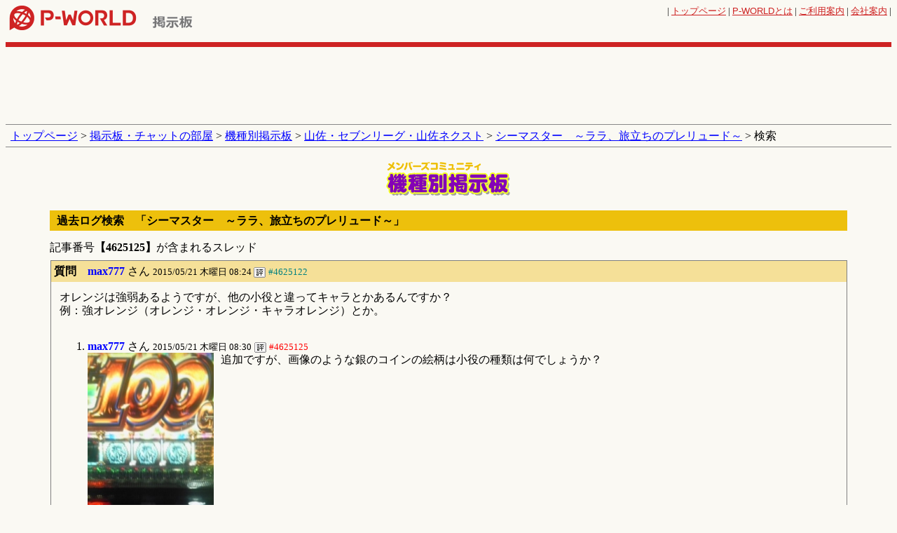

--- FILE ---
content_type: text/html; charset=euc-jp
request_url: https://www.p-world.co.jp/kisyubbs/bbs.cgi?file=p7579&mode=finddsp2&resno=16&linkstr=4625125&fileno=
body_size: 9060
content:
<!DOCTYPE HTML PUBLIC "-//W3C//DTD HTML 4.01 Transitional//EN" "http://www.w3.org/TR/html4/loose.dtd">
<html lang="ja">
	<head>
		<meta http-equiv="Pragma" content="no-cache">
		<meta http-equiv="Cache-Control" content="no-cache">
		<meta name="verify-v1" content="dOtDNvo/fpvQufGYZ8cmsxXnKXpWXv0KLZvwAVfxasY=">
		<meta http-equiv="Content-Type" content="text/html; charset=euc-jp">
		<meta http-equiv="Content-Style-Type" content="text/css">
		<meta http-equiv="Content-Script-Type" content="text/javascript">
		<meta name="keywords" content="シーマスター　～ララ、旅立ちのプレリュード～,シーマスター２ＧＧ,掲示板,クチコミ,口コミ,評価,レビュー">
		<meta name="description" content="シーマスター　～ララ、旅立ちのプレリュード～専用の掲示板。全国のユーザーからの実践結果や質問と回答など、すべてのログが保管されキーワードで簡単に検索できます。シーマスター　～ララ、旅立ちのプレリュード～のほぼすべての情報が取得できます。">
    <meta name="google" content="nositelinkssearchbox">
		<title>シーマスター　～ララ、旅立ちのプレリュード～ 掲示板 | P-WORLD パチンコ・パチスロ機種情報</title>
    <meta property="og:locale" content="ja_JP">
    <meta property="og:type" content="website">
    <meta property="og:url" content="https://www.p-world.co.jp/kisyubbs/bbs.cgi?file=p7579&mode=finddsp2&resno=16&linkstr=4625125&fileno=">
    
    
    
    
    <link rel="icon" href="/favicon.ico?20200320">
<script src="https://idn.p-world.co.jp/js/google-analytics.js" type="text/javascript"></script>
<script async='async' src='https://www.googletagservices.com/tag/js/gpt.js'></script>
		<script src="https://idn.p-world.co.jp/js/jquery-1.9.1.min.js" type="text/javascript"></script>
<script src="/js/kisyubbs/post_confirm.js" type="text/javascript" charset="euc-jp"></script>
<script src="/js/kisyubbs/visuals.js?20231027" type="text/javascript" charset="euc-jp"></script>
<link rel="stylesheet" type="text/css" href="/css/common.css?20180417"><link rel="stylesheet" type="text/css" href="/css/bbs.css?20140117">
<link rel="stylesheet" type="text/css" href="/css/kisyubbs/detail.css?20250220">
<link rel="stylesheet" type="text/css" href="/css/kisyubbs/visuals.css">
<link rel="alternate" media="only screen and (max-width: 640px)"  href="https://www.p-world.co.jp/sp/search_kisyubbs.cgi?mode=thread_list&kisyu_id=7579">
</head>
<body >
	<div align="center">
		<table  class="gHeader">
			<tr>
					<td class="gLogo">
		<a href="/"><img src="https://idn.p-world.co.jp/img/pworld00.gif" width="192" height="35" alt="全国パチンコ店情報 P-WORLD"></a>
	</td>

<td class="sLogo" style="width:145px;"><a href="/forum/bbs.html"><img src="/image/titForum.gif" width="66" height="23" alt="掲示板"></a></td><td style="vertical-align:bottom" id="bnrTop"><script src="/frame_banner/js/index_top.js" type="text/javascript"></script></td><td class="uNavi"><font size="2">| <a href="/">トップページ</a> | <a href="/_info/pworld.htm"><span class="pText">P-WORLD</span>とは</a> | <a href="/_info/user/">ご利用案内</a> | <a href="/company/" target="_blank">会社案内</a> | 					</font>
				</td>
			</tr>
		</table>
	</div>
	<div class="adsTop">
		<div id='div-gpt-ad-1528781579636-0' style='height:90px; width:728px;' class='ads-google-dfp'>
			<script type="text/javascript" src="/js/kisyubbs/slot_head_banner.js?20180612"></script>
		</div>
	</div>
	<SCRIPT type="text/javascript">
	<!--
	var sv = {};
	var owin = undefined;
	function Display(id,durl){
		if(typeof owin !== "undefined"){
			owin.close();
			owin = undefined;
		}

		if(document.getElementById(id).style.display=="block"){
			document.getElementById(id).style.display="none";
			document.getElementById(id).innerHTML="";
			delete sv[id];
		}else{
			document.getElementById(id).style.display= "block";
			document.getElementById(id).innerHTML="<table border=0 cellspacing=0 width=100% cellpadding=0><tr><td><iframe width='320' height='264' src='http://www.youtube.com/embed/" + durl + "'></iframe></td></tr></table>";
			sv[id] = true;
		}
	}

	function Display2(id,durl){

		for(var key in sv){
			document.getElementById(key).innerHTML="";
			document.getElementById(key).style.display="none";
		}
		sv={};
		owin=window.open("http://www.youtube.com/watch?v=" + durl ,"kbbs");
	}
	-->
	</script>
	<p class="breadcrumb">
		<a href="/">トップページ</a> &gt; 
		<a href="/forum/bbs.html">掲示板・チャットの部屋</a> &gt; 
		<a href="makersel.cgi">機種別掲示板</a>
		 &gt; <a href="makerbbsdisp.cgi?name=%bb%b3%ba%b4%a1%a6%a5%bb%a5%d6%a5%f3%a5%ea%a1%bc%a5%b0%a1%a6%bb%b3%ba%b4%a5%cd%a5%af%a5%b9%a5%c8&type=1">山佐・セブンリーグ・山佐ネクスト</a> &gt; <a href="bbs.cgi?file=p7579">シーマスター　～ララ、旅立ちのプレリュード～</a> &gt; 検索
	</p>
	<h1 class="categoryLogo"><img src="/image/kisyubbs/titKisyu.gif" width="200" height="60" alt="機種別掲示板"></h1>
<div align="center">
	<div class="titleBar">
		<h2>過去ログ検索　「シーマスター　～ララ、旅立ちのプレリュード～」</h2>
	</div>
	<p class="status">記事番号<strong>【4625125】</strong>が含まれるスレッド</p>

	<table class="topicsOuter">
		<tr>
			<td>
				<table class="topics">
					<tr class="title">
						<td><strong>質問&#12288;<font color="#0000FF">max777</font></strong> さん  <font size="2">2015/05/21 木曜日 08:24&nbsp;</font><a href="/community/ihan_houkoku_input.cgi?mode=kisyu_bbs&dir=kisyubbs&file=p7579&resno=16&dt=0&linkstr=&past_file_num="><img align="center" src="hyoka2.gif" border="0"></a> <FONT color="#008080" size=2>#4625122</font>
						</td>
					</tr>
					<tr>
						<td class="textOuter">
							<font class="text">
オレンジは強弱あるようですが、他の小役と違ってキャラとかあるんですか？<br>例：強オレンジ（オレンジ・オレンジ・キャラオレンジ）とか。</font>
<br><ol>
<li>			<p class="meta"><font color="#0000FF"><strong>max777</strong></font> さん  <small>2015/05/21 木曜日 08:30</small> <a href="/community/ihan_houkoku_input.cgi?mode=kisyu_bbs&dir=kisyubbs&file=p7579&resno=16,16&dt=1&linkstr=&past_file_num="><img width="17" height="15" alt="評価" src="hyoka2.gif"></a> <font color="#FF0000" size=2>#4625125</font></p>
			<font class="text">
<span class="js-postImageList-thumbBox--photo"><a class="js-postImageList-thumbBox-link" href="https://idn.p-world.co.jp/kisyubbs/photo/7579/201505/p7579_2015052108303280_1.jpg"><img class="uploadThumb" alt="user image" src="https://idn.p-world.co.jp/kisyubbs/photo/7579/201505/p7579_2015052108303280_1.jpg"></a></span>追加ですが、画像のような銀のコインの絵柄は小役の種類は何でしょうか？</font>
</li><li>			<p class="meta"><font color="#0000FF"><strong>期待度77％</strong></font> さん  <small>2015/05/28 木曜日 13:37</small> <a href="/community/ihan_houkoku_input.cgi?mode=kisyu_bbs&dir=kisyubbs&file=p7579&resno=16,16&dt=2&linkstr=&past_file_num="><img width="17" height="15" alt="評価" src="hyoka2.gif"></a> <font color="#336666" size=2>#4627606</font></p>
			<font class="text">
久しぶりに覗いたらご質問があるので<br>わかるぶんだけですが・・・<br>最初の質問の強オレンジのキャラはマンボウです。<br>液晶リールはオレンジ・オレンジ・マンボウになります<br>AT中なら必ずレア役高確に入る恩恵があり<br>最低１回は何かしらのレア役が揃い以降は継続率抽選です。<br>追加の質問の画像の図柄は<br>おそらく役600分の一のチャンス目だと思います。<br>チャンス目は乗せ確です。<br>100Gは薄いところ引かれたと思います。<br>自分もそこまで詳しいわけではないので、もし間違えているようでしたらどなたか訂正願います。（多分大丈夫でしょうけど・・・）</font>
</li><li>			<p class="meta"><font color="#0000FF"><strong>max777</strong></font> さん  <small>2015/05/29 金曜日 21:54</small> <a href="/community/ihan_houkoku_input.cgi?mode=kisyu_bbs&dir=kisyubbs&file=p7579&resno=16,16&dt=3&linkstr=&past_file_num="><img width="17" height="15" alt="評価" src="hyoka2.gif"></a> <font color="#336666" size=2>#4628070</font></p>
			<font class="text">
わかりました。</font>
</li>							</ol>
						</td>
					</tr>
				</table>
			</td>
		</tr>
	</table>
</div>
	<div class="adsBottom">
		<div id='div-gpt-ad-1528782236216-0' style='height:90px; width:728px;' class="ads-google-dfp">
			<script type="text/javascript" src="/js/kisyubbs/slot_foot_banner.js?20180612"></script>
		</div>
	</div>
<!-- fNavi-start -->
<div class="fNavi">
	<a href="/community/regist1.cgi">メンバー登録</a> | 
	<a href="/community/keiziban2proedit.cgi">プロフィール編集</a> | 
	<a href="/forum/members_info01.htm">利用規約</a> | 
	<a href="/forum/members_info01_2.htm">違反投稿を見付けたら</a>
</div>
<!-- fNavi-end -->
<script type="text/javascript" src="/js/fout.js"></script>
<!-- footer-start -->
			<p class="copyright">
				<font size="2">&copy; P-WORLD</font>
			</p>
		
	<p class="toolCopy"><font size="2"><a href="http://www.kent-web.com/">YYBBS KENT</a></font></p>
	<script type="text/javascript">
	<!--
	function OpenWin(url){window.open(url,"qr","WIDTH=350,HEIGHT=300,SCROLLBARS=0");}
	function OpenWinb(url){window.open(url,"qr","WIDTH=340,HEIGHT=500,SCROLLBARS=1");}
	-->
	</script>
		<SCRIPT type="text/javascript">       
		<!--
		yy = Math.floor(Math.random() * 10000);
		$.ajax({
				url: "https://co01.p-world.co.jp/imgcnt2/imgcnt2.cgi?file=mbbs_s&"+yy,
				dataType:"jsonp"
			});
		// -->
		</SCRIPT>
</body></html>

--- FILE ---
content_type: text/html; charset=utf-8
request_url: https://www.google.com/recaptcha/api2/aframe
body_size: 267
content:
<!DOCTYPE HTML><html><head><meta http-equiv="content-type" content="text/html; charset=UTF-8"></head><body><script nonce="hxm3fks94OtxZ7WyLgtxTw">/** Anti-fraud and anti-abuse applications only. See google.com/recaptcha */ try{var clients={'sodar':'https://pagead2.googlesyndication.com/pagead/sodar?'};window.addEventListener("message",function(a){try{if(a.source===window.parent){var b=JSON.parse(a.data);var c=clients[b['id']];if(c){var d=document.createElement('img');d.src=c+b['params']+'&rc='+(localStorage.getItem("rc::a")?sessionStorage.getItem("rc::b"):"");window.document.body.appendChild(d);sessionStorage.setItem("rc::e",parseInt(sessionStorage.getItem("rc::e")||0)+1);localStorage.setItem("rc::h",'1769525318221');}}}catch(b){}});window.parent.postMessage("_grecaptcha_ready", "*");}catch(b){}</script></body></html>

--- FILE ---
content_type: application/x-javascript
request_url: https://www.p-world.co.jp/js/kisyubbs/slot_foot_banner.js?20180612
body_size: 337
content:
var googletag = googletag || {};
googletag.cmd = googletag.cmd || [];
googletag.cmd.push(function() {
  googletag.defineSlot('\/113100344\/PC\/PC_BBS_bottom_728x90', [ 728.0 ,  90.0 ], 'div-gpt-ad-1528782236216-0').addService(googletag.pubads());
  googletag.pubads().enableSingleRequest();
  googletag.enableServices();
});
googletag.cmd.push(function() { googletag.display('div-gpt-ad-1528782236216-0'); });


--- FILE ---
content_type: application/javascript;charset=utf-8
request_url: https://co01.p-world.co.jp/imgcnt2/imgcnt2.cgi?file=mbbs_s&7221&callback=jQuery19107717653055904254_1769525316461&_=1769525316462
body_size: -18
content:
jQuery19107717653055904254_1769525316461({});